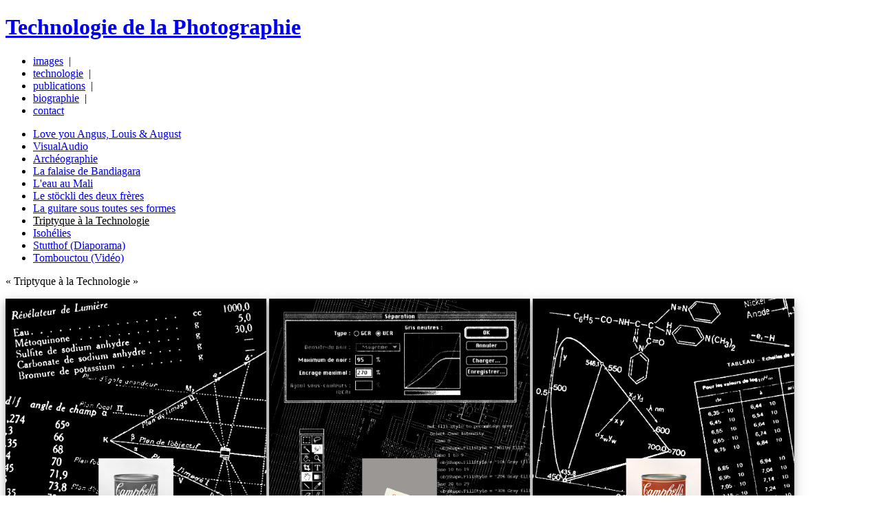

--- FILE ---
content_type: text/html; charset=UTF-8
request_url: https://www.techno.photo/photographies/technologie.php
body_size: 1561
content:
<!DOCTYPE html>
<html lang="fr">
	<head>
		<title>Technologie de la Photographie - Triptyque à la Technologie</title>
		<meta name="keywords" content="photo, photographie, techno, technologie, Fumey, Thierry">
		<meta name="description" content="Technologie de la photographie">
		<meta name="version" content="3.0.0">
		<link rel="icon" type="image/x-icon" href="../_img/favicon.ico">
		<link rel="stylesheet" href="../_inc/style.css">
		<script src="../_inc/javascript.js"></script>
		<meta name="viewport" content="width=device-width, initial-scale=1.0">
		<meta name="author" content="Thierry Fumey">
		<meta charset="UTF-8">
		<link href='https://fonts.googleapis.com/css?family=Pangolin' rel='stylesheet'>		<style>
		.images {
			border: none;
		}
		</style>
	</head>
<body>
<div id="header">
	<h1><a href="http://www.techno.photo" title="Retour &agrave; la page d'accueil">Technologie de la Photographie</a></h1>
		<ul id="navigation-site">
			<li><a href="/photographies/index.php">images</a>&nbsp;&nbsp;|&nbsp;&nbsp;</li>
			<li><a href="/technologie/index.php">technologie</a>&nbsp;&nbsp;|&nbsp;&nbsp;</li>
			<li><a href="/publications/index.php">publications</a>&nbsp;&nbsp;|&nbsp;&nbsp;</li>
			<li><a href="/site/biographie.php">biographie</a>&nbsp;&nbsp;|&nbsp;&nbsp;</li>
			<li><a href="/site/contact.php">contact</a></li>
		</ul>
</div>
<div id="row">
	<div class="col-2 col-s-2 menu">
		<ul id="navigation-local">
			<li>
				<a href="/photographies/love_you_angus.php" title="Love you Angus, Louis and August">Love you Angus, Louis &amp; August</a>
			</li>
			<li>
				<a href="/photographies/visualaudio.php" title="Visual Audio">VisualAudio</a>
			</li>
			<li>
				<a href="/photographies/archeographie.php" title="Arch&eacute;ographie">Arch&eacute;ographie</a>
			</li>
			<li>
				<a href="/photographies/dogon.php" title="La falaise de Bandiagara">La falaise de Bandiagara</a>
			</li>
			<li>
				<a href="/photographies/adduction.php" title="L'adduction d'eau" >L'eau au Mali </a>
			</li>
			<li>
				<a href="/photographies/stockli.php" title="Le st&ouml;ckli des deux frères">Le st&ouml;ckli des deux fr&egrave;res</a>
			</li>
			<li>
				<a href="/photographies/guitarra.php" title="La guitare sous toutes ses formes">La guitare sous toutes ses formes</a>
			</li>
			<li>
				<a href="/photographies/technologie.php" title="Triptyque &agrave; la technologie" style="color:black">Triptyque &agrave; la Technologie</a>
			</li>
			<li>
				<a href="/photographies/isohelies.php" title="Isoh&eacute;lies">Isoh&eacute;lies</a>
			</li>
			<li>
				<a href="/photographies/stutthof.php" title="Stutthof">Stutthof (Diaporama)</a>
			</li>
			<li>
				<a href="/photographies/tombouctou.php" title="Tombouctou">Tombouctou (Vid&eacute;o)</a>
			</li>
<!--		
			<li>
				<a href="/photographies/paysas.php" title="Paysages colombiens">Paysages colombiens</a>
			</li>
			<li>
				<a href="/photographies/fabrikstrasse.php" title="Fabrikstrasse">Fabrikstrasse</a>
			</li>
			<li>
				<a href="/photographies/adoption.php" title="L'adoption de Stiven">Voyage en adoption</a>
			</li>
			<li>
				<a href="/photographies/empt.php" title="Les enfants de Moi pour Toit">Les enfants de Moi pour Toit</a>
			</li>
			<li>
				<a href="/photographies/mali.php" title="Images du Mali">Images du Mali</a>
			</li>
-->
		</ul>
	</div>
	<div class="col-8 galerie">
			<p class="oeuvre">&laquo; Triptyque à la Technologie &raquo;</p>
		<div class="images" style="box-shadow: none;">
			<img src="_images/technologie/triptyque_1.png" class="images" alt="Triptyque &agrave; la Technologie &copy; Th. Fumey 1995" style="margin:0px; padding:0px; width:30%; border:none; box-shadow: 0 4px 8px 0 rgba(0, 0, 0, 0.2), 0 6px 20px 0 rgba(0, 0, 0, 0.19);">
			<img src="_images/technologie/triptyque_2.png" class="images" alt="Triptyque &agrave; la Technologie &copy; Th. Fumey 1995" style="margin:0px; padding:0px; width:30%; border:none; box-shadow: 0 4px 8px 0 rgba(0, 0, 0, 0.2), 0 6px 20px 0 rgba(0, 0, 0, 0.19);">
			<img src="_images/technologie/triptyque_3.png" class="images" alt="Triptyque &agrave; la Technologie &copy; Th. Fumey 1995" style="margin:0px; padding:0px; width:30%; border:none; box-shadow: 0 4px 8px 0 rgba(0, 0, 0, 0.2), 0 6px 20px 0 rgba(0, 0, 0, 0.19);">
		</div>
		<div>
			<p class="description">Trois panneaux au trait sur lesquels sont montés un agrandissement photographique dont la technique est apparentée au contenu du panneau.<br>Sur le panneau central, une disquette 3&frac12; pouces contient l'invisible fichier de l'image&hellip;</p>
			<p class="technique">Agrandissements photographiques 100&times;150 cm sur papier plastifié,<br>tirage gélatino-bromure sur papier baryté glacé, tirage chromogène sur papier RC<br>
			et disquette 3&frac12; pouces et charte de gris.</p>
		</div>
	</div>
	<div class="col-2">
		<div class="aside">
		</div>
	</div>
</div>
<div id="footer">
  <p>&copy; Thierry Fumey 2000 | <a href="../site/contact.php">Contact</a></p>
  <a href="#"><div id="retour"><p>&uarr;</p></div></a>
</div>
</body>
</html>